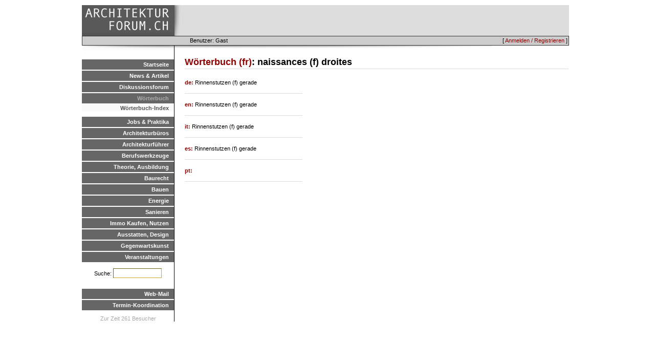

--- FILE ---
content_type: text/html; charset=UTF-8
request_url: https://arch-forum.ch/dictionary/details/fr/206
body_size: 4678
content:
<HTML>
<HEAD>
  <TITLE>archforum.ch - architektur-forum.ch</TITLE>
  <link rel="stylesheet" type="text/css" href="/css/archforum/base.css" />
<link rel="stylesheet" type="text/css" href="/css/archforum/page.css" />
<link rel="stylesheet" type="text/css" href="/css/archforum/dict.css" />

  <script src="/js/base.js"></script>
<script src="/js/mootools.js"></script>
<script src="/js/mootools-more.js"></script>

  <link rel="stylesheet" type="text/css" href="/css/archforum/menu.css" />
  <link rel="stylesheet" type="text/css" href="/css/archforum/responsive.css" />
<script type="text/javascript" language="javascript" src="/localjs/responsive.js"></script>
<script type="text/javascript" language="javascript" src="/js/hammer.js"></script>
<meta name="viewport" content="width=device-width, initial-scale=1.0">
<script>
if (location.protocol != 'https:')
{
 location.href = 'https:' + window.location.href.substring(window.location.protocol.length);
}
</script>

<!-- Global site tag (gtag.js) - Google Analytics -->
<script async src="https://www.googletagmanager.com/gtag/js?id=G-DVT2BH1MDF"></script>
<script>
  window.dataLayer = window.dataLayer || [];
  function gtag(){dataLayer.push(arguments);}
  gtag('js', new Date());

  gtag('config', 'G-DVT2BH1MDF');
</script>


</HEAD>
<BODY>

<DIV id="container">
   <DIV id="wrap">
      <DIV id="logobar">
         <DIV id=menuicon></div>
         <DIV id=logo><A href=/></A></DIV>
         <DIV id=advertising>
              <DIV class=topadempty>

</DIV>
              <DIV class=topadempty>

</DIV>
              <DIV class=topadempty>

</DIV> <!-- imm: replace mod1 with adserv -->
          </DIV>
      </DIV>
      <DIV id="topmenu">
           
           <DIV id="loginmenu">[ <A href=/de/user/login>Anmelden / Registrieren</A> ]</DIV>
           <DIV id="userinfo">Benutzer: Gast</DIV>
      </DIV>

      <DIV id="menubar">
         <UL class=level_1><LI class=inactive><A href=/de/>Startseite</A><LI class=inactive><A href=/de/news/show>News & Artikel</A><LI class=inactive><A href=/de/forum/>Diskussionsforum</A><LI class=active><A href=/de/dictionary.html>Wörterbuch</A>
<UL class=level_2><LI class=active><A href=/de/dictionary/>Wörterbuch-Index</A></UL><LI class=inactive><A href=/de/jobs.html>Jobs & Praktika</A><LI class=inactive><A href=/de/verzeichnis>Architekturbüros</A><LI class=inactive><A href=/de/links/show/29>Architekturführer</A><LI class=inactive><A href=/de/tools.html>Berufswerkzeuge</A><LI class=inactive><A href=/de/theorie.html>Theorie, Ausbildung</A><LI class=inactive><A href=/de/baurecht.html>Baurecht</A><LI class=inactive><A href=/de/bauenintro.html>Bauen</A><LI class=inactive><A href=/de/energieintro.html>Energie</A><LI class=inactive><A href=/de/sanierenintro.html>Sanieren</A><LI class=inactive><A href=/de/immointro.html>Immo Kaufen, Nutzen</A><LI class=inactive><A href=/de/designintro.html>Ausstatten, Design</A><LI class=inactive><A href=/de/kunstintro.html>Gegenwartskunst</A><LI class=inactive><A href=/de/veranstaltungen.html>Veranstaltungen</A></UL>

        <DIV class=pagesearch><FORM method=POST action=/search/>Suche: 
        <INPUT type=text name=query size=10></form></DIV>


         <UL class=level_1>
             <LI class=inactive><A href="javascript:popup('http://mail.arch-forum.ch/horde',800,600);">Web-Mail</A>
             <LI class=inactive><A href="javascript:popup('http://www.doodle.ch/index.php.de',600,600,'scrollbars=yes');
">Termin-Koordination</A>
         </UL>

      <DIV class=sitestatus>
          Zur Zeit 261 Besucher
      </DIV>

      </DIV>

     <DIV id="content">
       <DIV id="contentpadding">
       <H2><A href=/dictionary/show/fr/N>Wörterbuch (fr)</A>: naissances (f) droites</H2>
<link rel='stylesheet' media='print' href='/css/archforum/print.css'>
<DIV class=imagebar>
</DIV>
<DIV class=languagesnippet>
<STRONG><A href=/dictionary/details/de/206>de: </A></STRONG>
Rinnenstutzen (f) gerade
</DIV>
<DIV class=languagesnippet>
<STRONG><A href=/dictionary/details/en/206>en: </A></STRONG>
Rinnenstutzen (f) gerade
</DIV>
<DIV class=languagesnippet>
<STRONG><A href=/dictionary/details/it/206>it: </A></STRONG>
Rinnenstutzen (f) gerade
</DIV>
<DIV class=languagesnippet>
<STRONG><A href=/dictionary/details/es/206>es: </A></STRONG>
Rinnenstutzen (f) gerade
</DIV>
<DIV class=languagesnippet>
<STRONG><A href=/dictionary/details/pt/206>pt: </A></STRONG>

</DIV>
<p></p>

       
      </DIV>
     </DIV>

<DIV id="footer">
</DIV>


<!-- forge mod="content" cmd="show" arg="timer" / -->
</DIV>

</DIV>

</BODY>
</HTML>